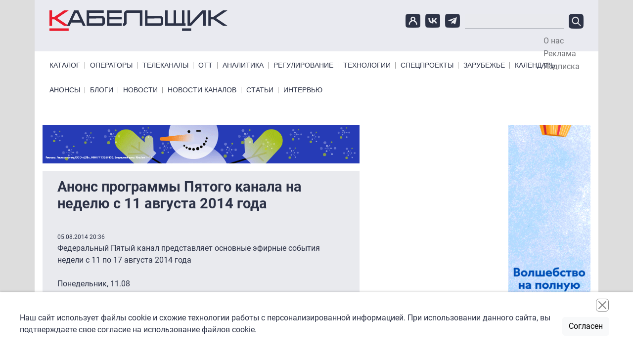

--- FILE ---
content_type: text/html; charset=UTF-8
request_url: https://www.cableman.ru/channel/news/anons-programmy-pyatogo-kanala-na-nedelyu-s-11-avgusta-2014-goda
body_size: 17727
content:

<!DOCTYPE html>
<html lang="ru" dir="ltr" prefix="content: http://purl.org/rss/1.0/modules/content/  dc: http://purl.org/dc/terms/  foaf: http://xmlns.com/foaf/0.1/  og: http://ogp.me/ns#  rdfs: http://www.w3.org/2000/01/rdf-schema#  schema: http://schema.org/  sioc: http://rdfs.org/sioc/ns#  sioct: http://rdfs.org/sioc/types#  skos: http://www.w3.org/2004/02/skos/core#  xsd: http://www.w3.org/2001/XMLSchema# " class="h-100">
  <head>
    <meta charset="utf-8" />
<link rel="canonical" href="https://www.cableman.ru/channel/news/anons-programmy-pyatogo-kanala-na-nedelyu-s-11-avgusta-2014-goda" />
<meta name="Generator" content="Drupal 10 (https://www.drupal.org)" />
<meta name="MobileOptimized" content="width" />
<meta name="HandheldFriendly" content="true" />
<meta name="viewport" content="width=device-width, initial-scale=1.0" />
<link rel="icon" href="/sites/default/files/favicon.ico" type="image/vnd.microsoft.icon" />

    <title>Анонс программы Пятого канала на неделю с 11 августа 2014 года | Кабельщик</title>
    <link rel="stylesheet" media="all" href="/libraries/slick/slick/slick.css?t6byqs" />
<link rel="stylesheet" media="all" href="/core/assets/vendor/jquery.ui/themes/base/core.css?t6byqs" />
<link rel="stylesheet" media="all" href="/core/assets/vendor/jquery.ui/themes/base/controlgroup.css?t6byqs" />
<link rel="stylesheet" media="all" href="/core/assets/vendor/jquery.ui/themes/base/checkboxradio.css?t6byqs" />
<link rel="stylesheet" media="all" href="/core/assets/vendor/jquery.ui/themes/base/resizable.css?t6byqs" />
<link rel="stylesheet" media="all" href="/core/assets/vendor/jquery.ui/themes/base/button.css?t6byqs" />
<link rel="stylesheet" media="all" href="/core/assets/vendor/jquery.ui/themes/base/dialog.css?t6byqs" />
<link rel="stylesheet" media="all" href="/core/themes/stable9/css/core/components/progress.module.css?t6byqs" />
<link rel="stylesheet" media="all" href="/core/themes/stable9/css/core/components/ajax-progress.module.css?t6byqs" />
<link rel="stylesheet" media="all" href="/core/themes/stable9/css/system/components/align.module.css?t6byqs" />
<link rel="stylesheet" media="all" href="/core/themes/stable9/css/system/components/fieldgroup.module.css?t6byqs" />
<link rel="stylesheet" media="all" href="/core/themes/stable9/css/system/components/container-inline.module.css?t6byqs" />
<link rel="stylesheet" media="all" href="/core/themes/stable9/css/system/components/clearfix.module.css?t6byqs" />
<link rel="stylesheet" media="all" href="/core/themes/stable9/css/system/components/details.module.css?t6byqs" />
<link rel="stylesheet" media="all" href="/core/themes/stable9/css/system/components/hidden.module.css?t6byqs" />
<link rel="stylesheet" media="all" href="/core/themes/stable9/css/system/components/item-list.module.css?t6byqs" />
<link rel="stylesheet" media="all" href="/core/themes/stable9/css/system/components/js.module.css?t6byqs" />
<link rel="stylesheet" media="all" href="/core/themes/stable9/css/system/components/nowrap.module.css?t6byqs" />
<link rel="stylesheet" media="all" href="/core/themes/stable9/css/system/components/position-container.module.css?t6byqs" />
<link rel="stylesheet" media="all" href="/core/themes/stable9/css/system/components/reset-appearance.module.css?t6byqs" />
<link rel="stylesheet" media="all" href="/core/themes/stable9/css/system/components/resize.module.css?t6byqs" />
<link rel="stylesheet" media="all" href="/core/themes/stable9/css/system/components/system-status-counter.css?t6byqs" />
<link rel="stylesheet" media="all" href="/core/themes/stable9/css/system/components/system-status-report-counters.css?t6byqs" />
<link rel="stylesheet" media="all" href="/core/themes/stable9/css/system/components/system-status-report-general-info.css?t6byqs" />
<link rel="stylesheet" media="all" href="/core/themes/stable9/css/system/components/tablesort.module.css?t6byqs" />
<link rel="stylesheet" media="all" href="/core/modules/ckeditor5/css/ckeditor5.dialog.fix.css?t6byqs" />
<link rel="stylesheet" media="all" href="/modules/contrib/poll/css/poll.base.css?t6byqs" />
<link rel="stylesheet" media="all" href="/modules/contrib/poll/css/poll.theme.css?t6byqs" />
<link rel="stylesheet" media="all" href="/core/themes/stable9/css/views/views.module.css?t6byqs" />
<link rel="stylesheet" media="all" href="/core/assets/vendor/jquery.ui/themes/base/theme.css?t6byqs" />
<link rel="stylesheet" media="all" href="/modules/contrib/back_to_top/css/back_to_top.css?t6byqs" />
<link rel="stylesheet" media="all" href="/modules/contrib/calendar/css/calendar.css?t6byqs" />
<link rel="stylesheet" media="all" href="/modules/contrib/calendar/css/calendar_multiday.css?t6byqs" />
<link rel="stylesheet" media="all" href="/modules/contrib/colorbox/styles/default/colorbox_style.css?t6byqs" />
<link rel="stylesheet" media="all" href="/modules/custom/initlab_cab_custom/css/admin.css?t6byqs" />
<link rel="stylesheet" media="all" href="/core/themes/stable9/css/core/assets/vendor/normalize-css/normalize.css?t6byqs" />
<link rel="stylesheet" media="all" href="/themes/contrib/bootstrap5/css/components/action-links.css?t6byqs" />
<link rel="stylesheet" media="all" href="/themes/contrib/bootstrap5/css/components/breadcrumb.css?t6byqs" />
<link rel="stylesheet" media="all" href="/themes/contrib/bootstrap5/css/components/container-inline.css?t6byqs" />
<link rel="stylesheet" media="all" href="/themes/contrib/bootstrap5/css/components/details.css?t6byqs" />
<link rel="stylesheet" media="all" href="/themes/contrib/bootstrap5/css/components/exposed-filters.css?t6byqs" />
<link rel="stylesheet" media="all" href="/themes/contrib/bootstrap5/css/components/field.css?t6byqs" />
<link rel="stylesheet" media="all" href="/themes/contrib/bootstrap5/css/components/form.css?t6byqs" />
<link rel="stylesheet" media="all" href="/themes/contrib/bootstrap5/css/components/icons.css?t6byqs" />
<link rel="stylesheet" media="all" href="/themes/contrib/bootstrap5/css/components/inline-form.css?t6byqs" />
<link rel="stylesheet" media="all" href="/themes/contrib/bootstrap5/css/components/item-list.css?t6byqs" />
<link rel="stylesheet" media="all" href="/themes/contrib/bootstrap5/css/components/links.css?t6byqs" />
<link rel="stylesheet" media="all" href="/themes/contrib/bootstrap5/css/components/menu.css?t6byqs" />
<link rel="stylesheet" media="all" href="/themes/contrib/bootstrap5/css/components/more-link.css?t6byqs" />
<link rel="stylesheet" media="all" href="/themes/contrib/bootstrap5/css/components/pager.css?t6byqs" />
<link rel="stylesheet" media="all" href="/themes/contrib/bootstrap5/css/components/tabledrag.css?t6byqs" />
<link rel="stylesheet" media="all" href="/themes/contrib/bootstrap5/css/components/tableselect.css?t6byqs" />
<link rel="stylesheet" media="all" href="/themes/contrib/bootstrap5/css/components/tablesort.css?t6byqs" />
<link rel="stylesheet" media="all" href="/themes/contrib/bootstrap5/css/components/textarea.css?t6byqs" />
<link rel="stylesheet" media="all" href="/themes/contrib/bootstrap5/css/components/ui-dialog.css?t6byqs" />
<link rel="stylesheet" media="all" href="/themes/contrib/bootstrap5/css/components/messages.css?t6byqs" />
<link rel="stylesheet" media="all" href="/themes/contrib/bootstrap5/css/components/node.css?t6byqs" />
<link rel="stylesheet" media="all" href="/themes/contrib/bootstrap5/css/components/progress.css?t6byqs" />
<link rel="stylesheet" media="all" href="/themes/contrib/bootstrap5/css/components/dialog.css?t6byqs" />
<link rel="stylesheet" media="all" href="/themes/contrib/bootstrap5/css/style.css?t6byqs" />
<link rel="stylesheet" media="all" href="/themes/custom/initlab_cab/libs/togglemenu/jquery.togglemenu.css?t6byqs" />
<link rel="stylesheet" media="all" href="/themes/custom/initlab_cab/dist/css/style.css?t6byqs" />
<link rel="stylesheet" media="all" href="/themes/custom/initlab_cab/fixes.css?t6byqs" />

    
  </head>
  <body class="path-node page-node-type-news-channel   d-flex flex-column h-100">
        <div class="visually-hidden-focusable skip-link p-3 container">
      <a href="#main-content" class="p-2">
        Перейти к основному содержанию
      </a>
    </div>
    
      <div class="dialog-off-canvas-main-canvas d-flex flex-column h-100" data-off-canvas-main-canvas>
    

  <div class="region region-branding-ads">
    <div id="block-largeleaderboard" class="block block-ad block-adlarge-leaderboard">
  
    
      <ad-content id="ad-content-large-leaderboard" bucket="ad_content" size="large_leaderboard"></ad-content>

  </div>

  </div>


<header class='header-top-wrapper'>
  <div class="container">
      <div class="region region-header-top">
    <div id="block-pryamougolnik" class="block block-ad block-adrectangle">
  
    
      <ad-content id="ad-content-rectangle" bucket="ad_content" size="rectangle"></ad-content>

  </div>
<div id="block-rectangleheader" class="block block-ad block-adrectangle-header">
  
    
      <ad-content id="ad-content-rectangle-header" bucket="ad_content" size="rectangle_header"></ad-content>

  </div>

  </div>

  </div>
  </header>
  <header class='header-middle-wrapper'>
    <div class="container">
        <div class="region region-header">
    <div class="header-area">
    <div class='col-md-4 col-sm-12 col-12 header-col'>
      <div id="block-initlab-cab-site-branding" class="block block-system block-system-branding-block">
  
    
  <div class="navbar-brand d-flex align-items-center">

    <a href="/" title="Главная" rel="home" class="site-logo d-block">
    <img src="/themes/custom/initlab_cab/logo.svg" alt="Главная" fetchpriority="high" />
  </a>
  
  <div>
    
      </div>
</div>
</div>

    </div>

      <div class="col-md-8 col-sm-12 col-12 header-col burger__wrapper">
        <div class='burger__wrapper-inner'>
          <div class="social">
            <a href="/user"><img src="/themes/custom/initlab_cab/images/user-icon.png" alt="account"></a>
            <a href="https://vk.com/club53761495" target="_blank"><img src="/themes/custom/initlab_cab/images/vk-icon.png" alt="vkontakte"></a>
            <a href="https://t.me/cablemanru" target="_blank"><img src="/themes/custom/initlab_cab/images/tg-icon.png" alt="telegram"></a>
          </div>
          <div class="views-exposed-form search block block-views block-views-exposed-filter-blocksearch-page-1" data-drupal-selector="views-exposed-form-search-page-1" id="block-raskrytayaformasearchpage-1">
  
    
      <form data-block="header" action="/search-api" method="get" id="views-exposed-form-search-page-1" accept-charset="UTF-8">
  <div class="form--inline clearfix">
  <div class="js-form-item form-item js-form-type-textfield form-type-textfield js-form-item-search-api-fulltext form-item-search-api-fulltext form-no-label">
        
  <input data-drupal-selector="edit-search-api-fulltext" type="text" id="edit-search-api-fulltext" name="search_api_fulltext" value="" size="30" maxlength="128" class="form-text form-control" />


        </div>
<div data-drupal-selector="edit-actions" class="form-actions js-form-wrapper form-wrapper" id="edit-actions">
    <input data-drupal-selector="edit-submit-search" type="submit" id="edit-submit-search" value="Поиск" class="button js-form-submit form-submit btn btn-primary" />

</div>

</div>

</form>

  </div>

        </div>
      </div>
      <nav role="navigation" aria-labelledby="block-topmenu--2-menu" id="block-topmenu--2" class="block block-menu navigation menu--menu-top-menu">
            
  <h5 class="visually-hidden" id="block-topmenu--2-menu">Top Menu</h5>
  

        
              <ul data-block="header" class="nav navbar-nav">
                    <li class="nav-item">
        <a href="/node/1" class="nav-link" data-drupal-link-system-path="node/1">О нас</a>
              </li>
                <li class="nav-item">
        <a href="/node/2" class="nav-link" data-drupal-link-system-path="node/2">Реклама</a>
              </li>
                <li class="nav-item">
        <a href="/newsletter/subscriptions" class="nav-link" data-drupal-link-system-path="newsletter/subscriptions">Подписка</a>
              </li>
        </ul>
  


  </nav>

    </div>
  </div>

<div class="nav-area d-flex justify-content-between">
  <nav role="navigation" aria-labelledby="block-primarylinks-menu" id="block-primarylinks" class="block block-menu navigation menu--primary-links">
            
  <h5 class="visually-hidden" id="block-primarylinks-menu">Primary links</h5>
  

        
              <ul data-block="header" class="nav navbar-nav primarylinks-menu">
                    <li class="nav-item">
        <a href="/channels/table" class="nav-link" data-drupal-link-system-path="channels/table">Каталог</a>
              </li>
                <li class="nav-item">
        <a href="/operatory" class="nav-link" data-drupal-link-system-path="taxonomy/term/7">Операторы</a>
              </li>
                <li class="nav-item">
        <a href="/content/articles" class="nav-link" data-drupal-link-system-path="content/articles">Телеканалы</a>
              </li>
                <li class="nav-item">
        <a href="/ott" class="nav-link" data-drupal-link-system-path="taxonomy/term/3194">ОТТ</a>
              </li>
                <li class="nav-item">
        <a href="/analitika" class="nav-link" data-drupal-link-system-path="taxonomy/term/11">Аналитика</a>
              </li>
                <li class="nav-item">
        <a href="/regulyatory" class="nav-link" data-drupal-link-system-path="taxonomy/term/2">Регулирование</a>
              </li>
                <li class="nav-item">
        <a href="/tehnologii" class="nav-link" data-drupal-link-system-path="taxonomy/term/8531">Технологии</a>
              </li>
                <li class="nav-item">
        <a href="/special-projects" class="nav-link" data-drupal-link-system-path="node/77471">Спецпроекты</a>
              </li>
                <li class="nav-item">
        <a href="/zarubezhe" class="nav-link" data-drupal-link-system-path="taxonomy/term/8536">Зарубежье</a>
              </li>
                <li class="nav-item">
        <a href="/events" class="nav-link" data-drupal-link-system-path="events">Календарь</a>
              </li>
        </ul>
  


  </nav>

</div>
<div class="nav-area d-flex justify-content-between">
  <nav role="navigation" aria-labelledby="block-primarylinksbottom-menu" id="block-primarylinksbottom" class="block block-menu navigation menu--primary-links-bottom">
            
  <h5 class="visually-hidden" id="block-primarylinksbottom-menu">Primary links bottom</h5>
  

        
              <ul data-block="header" class="nav navbar-nav">
                    <li class="nav-item">
        <a href="/channels/anonses" class="nav-link" data-drupal-link-system-path="channels/anonses">Анонсы</a>
              </li>
                <li class="nav-item">
        <a href="/blog" class="nav-link" data-drupal-link-system-path="blog">Блоги</a>
              </li>
                <li class="nav-item">
        <a href="/news" class="nav-link" data-drupal-link-system-path="news">Новости</a>
              </li>
                <li class="nav-item">
        <a href="/channels/news" class="nav-link" data-drupal-link-system-path="channels/news">Новости каналов</a>
              </li>
                <li class="nav-item">
        <a href="/articles" class="nav-link" data-drupal-link-system-path="articles">Статьи</a>
              </li>
                <li class="nav-item">
        <a href="/interview" class="nav-link" data-drupal-link-system-path="interview">Интервью</a>
              </li>
        </ul>
  


  </nav>

</div>

    </div>
  </header>
<header class='header-bottom-wrapper'>
  
</header>

<main role="main" class='main_wrapper'>
  <a id="main-content" tabindex="-1"></a>          
  <div class="container main__inner">
        <div class="row g-0 main__inner-offset">

      <div class="col-lg-7">
          <div class="region region-content">
    <div data-drupal-messages-fallback class="hidden"></div>
<div id="block-firstcentral" class="block block-ad block-adfirst-central">
  
    
      <ad-content id="ad-content-first-central" bucket="ad_content" size="first_central"></ad-content>

  </div>
<div id="block-initlab-cab-page-title" class="block block-core block-page-title-block">
  
    
      
<h1><span class="field field--name-title field--type-string field--label-hidden">Анонс программы Пятого канала на неделю с 11 августа 2014 года</span>
</h1>


  </div>
<div id="block-initlab-cab-content" class="block block-system block-system-main-block">
  
    
      
<article data-history-node-id="11953" about="/channel/news/anons-programmy-pyatogo-kanala-na-nedelyu-s-11-avgusta-2014-goda" class="node node--type-news-channel node--view-mode-full">

  
    

      <footer class="node__meta">
      <article typeof="schema:Person" about="/users/alexneck" class="profile">
  </article>

      <div class="node__submitted">
        <span class="field field--name-created field--type-created field--label-hidden"><time datetime="2014-08-05T20:36:49+04:00" title="вторник, 2014,  августа 5 - 20:36" class="datetime">05.08.2014 20:36</time>
</span>
        
      </div>
    </footer>
  
  <div class="node__content">
    
            <div class="clearfix text-formatted field field--name-body field--type-text-with-summary field--label-hidden field__item"><div>
	Федеральный Пятый канал представляет основные эфирные события недели с 11 по 17 августа 2014 года</div>
<div>
	&nbsp;</div>
<div>
	Понедельник, 11.08</div>
<div>
	&nbsp;</div>
<div>
	10.30 "Фанат"</div>
<div>
	&nbsp;</div>
<div>
	Боевик (Россия, 1989). Реж. Владимир Феоктистов. В ролях: Алексей Серебряков, Олег Кантемиров, Фёдор Сухов, Людмила Антонюк, Мария Селянская, Татьяна Лаврентьева, Юрий Горобец, Мартиньш Вилсонс,Александр Шмелев, Евгений Бахар.</div>
<div>
	&nbsp;</div>
<div>
	&nbsp;После введения запрета на каратэ юноша по прозвищу Малыш ищет себя на городских улицах. Путь его – разлагающаяся армия с дедовщиной, банда рэкетиров подменивших собой закон, подпольные бои…</div>
<div>
	&nbsp;</div>
<div>
	19.00 "Детективы. Идеальный отец"</div>
<div>
	&nbsp;</div>
<div>
	Остросюжетный сериал (Россия, 2006–2013). В ролях: Алексей Насонов, Игорь Лукин.</div>
<div>
	&nbsp;</div>
<div>
	Одинокий отец – Матвей Лесков пришел в школу за своей дочерью – второклассницей Олей. Но оказалось, что уроки закончились раньше, девочка вышла из школы одна и пропала. Мать Оли умерла полгода назад, других родственников нет, учителя и подруги не знают, куда и с кем могла уйти девочка.&nbsp;</div>
<div>
	&nbsp;</div>
<div>
	22.25 "След. Золотко"</div>
<div>
	&nbsp;</div>
<div>
	Остросюжетный сериал (Россия, 2007 – 2013). Реж. Юрий Харнас. В ролях: Ольга Копосова, Владимир Ташлыков, Евгений Кулаков, Павел Шуваев, Руслан Сасин, Станислав Эрклиевский, Олег Валкман, Андрей Лавров, Анна Данькова, Анастасия Гулимова.</div>
<div>
	&nbsp;</div>
<div>
	Разобраться в запутанных семейных отношениях предстоит сотрудникам ФЭС, расследующим дело об убийстве молодой вдовы, ставшей жертвой изощренного преступления.</div>
<div>
	&nbsp;</div>
<div>
	Вторник, 12.08</div>
<div>
	10. 30 "Даурия"&nbsp;</div>
<div>
	&nbsp;</div>
<div>
	(СССР, 1971) Реж. Виктор Трегубович. В ролях: Виталий Соломин, Василий Шукшин, Ефим Копелян, Юрий Соломин, Михаил Кокшенов, Аркадий Трусов, Петр Шелохонов, Вера Кузнецова, Федор Одиноков.</div>
<div>
	&nbsp;</div>
<div>
	Роман мечтает жениться на Дашутке, но судьба распоряжается иначе — выходит она замуж за богатого купца. С горя Роман уезжает из станицы, и в странствии его застают революционные события.</div>
<div>
	&nbsp;</div>
<div>
	14.30 "Взять живым" (с 1 по 3 серии)</div>
<div>
	Военный (СССР, 1982). Режиссер Вадим Лысенко. В ролях: Федор Сухов, Александр Потапов, Игорь Ефимов, Юрий Соловьев, Георгий Назаренко.</div>
<div>
	&nbsp;</div>
<div>
	О судьбе Василия Ромашкина, вчерашнего десятиклассника, прошедшего через все испытания Великой Отечественной войны и закончившего боевой путь офицером разведки.</div>
<div>
	&nbsp;</div>
<div>
	19.00 "Детективы. Потерянные дни"</div>
<div>
	&nbsp;</div>
<div>
	Остросюжетный сериал (Россия, 2006–2013). В ролях: Алексей Насонов, Игорь Лукин.</div>
<div>
	&nbsp;</div>
<div>
	Ангелина Тарабыкина исчезла с крупной суммой, а вернулась — с амнезией. Детективам предстоит разобраться, что произошло во время потерянных Ангелиной дней и действительно ли она потеряла память.</div>
<div>
	&nbsp;</div>
<div>
	22.25 "След. Мокрое дело"</div>
<div>
	&nbsp;</div>
<div>
	Остросюжетный сериал (Россия, 2007–2013). Реж. Юрий Харнас. В ролях: Ольга Копосова, Владимир Ташлыков, Евгений Кулаков, Павел Шуваев, Руслан Сасин, Станислав Эрклиевский, Олег Валкман, Андрей Лавров, Анна Данькова, Анастасия Гулимова.</div>
<div>
	&nbsp;</div>
<div>
	Убит крупный чиновник. За дело берется ФЭС. Оказывается, у него было много врагов. Кто из них решился на преступление? Расследование приводит к неожиданным результатам.</div>
<div>
	&nbsp;</div>
<div>
	0.00 Легенды нашего кинематографа: "Еще раз про любовь"</div>
<div>
	&nbsp;</div>
<div>
	Мелодрама (Мосфильм, 1968, ч/б). Реж. Георгий Натансон. В ролях: Владимир Комратов, Татьяна Доронина, Олег Ефремов, Евгений Карельских, Александр Лазарев, Николай Мерзликин, Александр Ширвиндт, Зиновий Высоковский, Елена Королева</div>
<div>
	&nbsp;</div>
<div>
	Случайная встреча бортпроводницы Наташи и физика Евдокимова становится началом захватывающего романа с расставаниями и встречами, ссорами и минутами счастья. Но счастье оказывается слишком коротким…</div>
<div>
	&nbsp;</div>
<div>
	Среда, 13.08</div>
<div>
	&nbsp;</div>
<div>
	10:30 "Мерседес уходит от погони"</div>
<div>
	&nbsp;</div>
<div>
	Детектив (СССР, 1980). Реж. Юрий Ляшенко. В ролях: Игорь Ливанов, Михаил Голубович, Анатолий Рудаков, Анатолий Барчук, Борис Юрченко, Герман Юшко, Арнис Лицитис, Людмила Чиншевая, Рейн Коткас, Юрий Мысенков.</div>
<div>
	&nbsp;</div>
<div>
	Захватив трофейный «Мерседес», группа разведчиков под видом немецких офицеров совершает дерзкий рейд в тыл противника по дорогам, которые контролирует враг.</div>
<div>
	&nbsp;</div>
<div>
	12.30 "Ошибка резидента"&nbsp;</div>
<div>
	Детектив (Россия, 1968). Реж. Вениамин Дорман. В ролях: Георгий Жженов, Михаил Ножкин, Эрвин Кнаусмюллер, Элеонора Шашкова, Олег Жаков, Ефим Копелян, Ирина Мирошниченко, Ростислав Плятт.</div>
<div>
	&nbsp;</div>
<div>
	Эмигрант Тульев приезжает в СССР под чужим именем, устраивается на работу в такси и начинает налаживать связи с резидентурой иностранной разведки. КГБ под видом уголовника Бекаса отправляет к нему своего агента…</div>
<div>
	&nbsp;</div>
<div>
	15.00 "Судьба резидента"</div>
<div>
	&nbsp;</div>
<div>
	Детектив (Россия, 1970). Реж. Вениамин Дорман. В ролях: Георгий Жженов, Михаил Ножкин, Андрей Вертоградов, Ефим Копелян, Ростислав Плятт, Николай Прокопович, Жанна Болотова, Ээве Киви, Эдита Пьеха, Элеонора Шашкова.</div>
<div>
	&nbsp;</div>
<div>
	Шпион Тульев разоблачен, от его имени через подставных агентов идет сложная игра. Тульев переживает нравственное перерождение и хочет служить СССР, становится двойным агентом, действующим в интересах КГБ. Он отправляется на Запад…</div>
<div>
	&nbsp;</div>
<div>
	19.00 "Детективы. Баловень судьбы"</div>
<div>
	&nbsp;</div>
<div>
	Остросюжетный сериал (Россия, 2006–2013). В ролях: Алексей Насонов, Игорь Лукин.</div>
<div>
	&nbsp;</div>
<div>
	Бесследно пропал Герман Тихонов, которого все считают баловнем судьбы. Но, начав поиски, детектив убеждается: внешнее благополучие обманчиво. Кто же виноват в исчезновении Германа: жадный брат, неверная жена или хитрый компаньон?</div>
<div>
	&nbsp;</div>
<div>
	22.25 "След. Мышеловка"</div>
<div>
	&nbsp;</div>
<div>
	Остросюжетный сериал (Россия, 2007–2013). Реж. Юрий Харнас. В ролях: Ольга Копосова, Владимир Ташлыков, Евгений Кулаков, Павел Шуваев, Руслан Сасин, Станислав Эрклиевский, Олег Валкман, Андрей Лавров, Анна Данькова, Анастасия Гулимова.</div>
<div>
	&nbsp;</div>
<div>
	В своей квартире убит ножом предприниматель Борис Буровский. Дело кажется простым: убийца-наркоман задержан прямо на месте преступления. Все улики однозначно свидетельствуют против него. И лишь несколько малозначительных деталей говорят о том, что здесь все не так однозначно. ФЭС, преодолевая скепсис коллег, берется еще раз все перепроверить. Результат оказывается совершенно неожиданным.</div>
<div>
	&nbsp;</div>
<div>
	0.00 Легенды нашего кинематографа: "Время желаний"</div>
<div>
	&nbsp;</div>
<div>
	Мелодрама (СССР, 1984). Реж. Юлий Райзман. В ролях: Вера Алентова, Анатолий Папанов, Татьяна Егорова, Владислав Стржельчик, Алексей Михайлов.</div>
<div>
	&nbsp;</div>
<div>
	Женщина после первого печального опыта удачно выходит замуж. И тут же начинает «двигать» карьеру мужа и его взрослого сына, не спрашивая, чего хочет он сам. До добра это не доводит.</div>
<div>
	&nbsp;</div>
<div>
	Четверг, 14.08</div>
<div>
	&nbsp;</div>
<div>
	10.30 "Человек в зеленом кимоно"</div>
<div>
	&nbsp;</div>
<div>
	Боевик (СССР, 1991). Реж. Тамерлан Каргаев, Борис Кантемиров. В ролях: Нодар Плиев, Олег Кантемиров, Ирина Гереклиева-Моисеева, Георгий Татонов, Тимур Азиев.</div>
<div>
	&nbsp;</div>
<div>
	Таму, обладатель черного пояса по карате, возвращается в родной город с целью открыть свою собственную школу боевых искусств. Некто Седой помогает ему и дает спортзал, но взамен требует беспрекословного подчинения.</div>
<div>
	&nbsp;</div>
<div>
	12.30 "Возвращение резидента"</div>
<div>
	&nbsp;</div>
<div>
	Детектив (СССР, 1982). Реж. Вениамин Дорман. В ролях: Георгий Жженов, Петр Вельяминов, Вадим Захарченко, Леонид Броневой, Любовь Соколова, Николай Граббе, Борис Химичев, Леонид Ярмольник, Татьяна Окуневская.</div>
<div>
	&nbsp;</div>
<div>
	Тульев работает на КГБ. Его бывшие «хозяева» тщательно проверяют его, но ему удается обмануть их бдительность и включить в работу по заброске новых резидентов разведки в Советский Союз, где наши контрразведчики уже готовы их встретить.</div>
<div>
	&nbsp;</div>
<div>
	15.30 "Конец операции "Резидент"</div>
<div>
	&nbsp;</div>
<div>
	Детектив (Россия, 1986). Реж. Вениамин Дорман. В ролях: Георгий Жженов, Петр Вельяминов, Николай Прокопович, Евгений Герасимов, Леонид Броневой, Ирина Азер, Евгений Киндинов, Александр Граве, Ирина Розанова, Юлия Жженова, Борис Химичев, Леонид Ярмольник.</div>
<div>
	&nbsp;</div>
<div>
	Иностранная разведка отправляет в СССР диверсанта. Его задача – убить советского ученого Нестерова, который разрабатывает новейшее оружие. Тульев, для которого шпион Брокман еще и личный враг, не даст этому произойти.</div>
<div>
	&nbsp;</div>
<div>
	19.00 "Детективы. Верная жена"</div>
<div>
	&nbsp;</div>
<div>
	Остросюжетный сериал (Россия, 2006–2013). В ролях: Алексей Насонов, Игорь Лукин.</div>
<div>
	&nbsp;</div>
<div>
	К детективам обратился Сергей Барзиков. Он подозревает свою супругу в изменах. Шеф, выслушав подозрения Барзикова, не видит причин для волнений. Но за дело берется, чтобы успокоить клиента.&nbsp;</div>
<div>
	&nbsp;</div>
<div>
	22.25 "След. Труп в багажнике"</div>
<div>
	&nbsp;</div>
<div>
	Остросюжетный сериал (Россия, 2007–2013). Реж. Юрий Харнас. В ролях: Ольга Копосова, Владимир Ташлыков, Евгений Кулаков, Павел Шуваев, Руслан Сасин, Станислав Эрклиевский, Олег Валкман, Андрей Лавров, Анна Данькова, Анастасия Гулимова.</div>
<div>
	&nbsp;</div>
<div>
	Влюбленная парочка ради развлечения с легкостью грабила автозаправки и магазины. Современные Бонни и Клайд думали, что закон – самое серьезное из того, что может им угрожать.</div>
<div>
	&nbsp;</div>
<div>
	00.00 Легенды нашего кинематографа: "Интердевочка"</div>
<div>
	&nbsp;</div>
<div>
	Драма (Мосфильм, 1989). Реж. Петр Тодоровский. В ролях: Анастасия Немоляева, Елена Яковлева, Ирина Розанова, Любовь Полищук, Зиновий Гердт, Ингеборга Дапкунайте, Всеволод Шиловский, Лариса Малеванная.</div>
<div>
	&nbsp;</div>
<div>
	Таня Зайцева, валютная проститутка, выходит замуж за одного из клиентов и уезжает в Швецию. Это дается ей очень непросто, но и счастья за границей с нелюбимым мужем она не обретает.&nbsp;</div>
<div>
	&nbsp;</div>
<div>
	Пятница, 15.08</div>
<div>
	&nbsp;</div>
<div>
	10. 30 "Старшина"&nbsp;</div>
<div>
	&nbsp;</div>
<div>
	Военная драма (СССР, 1979). Реж. Николай Кошелев. В ролях: Владимир Гостюхин, Наталья Сайко, Иван Бортник, Александр Жданов, Андрей Данилов.</div>
<div>
	&nbsp;</div>
<div>
	Старшина Кацуба, распрощавшийся с фронтовой службой, едет по направлению в провинциальный тыловой городок воспитывать и обучать курсантов военному делу...</div>
<div>
	&nbsp;</div>
<div>
	13.10 "Батальоны просят огня" (с 1 по 4 серии)</div>
<div>
	&nbsp;</div>
<div>
	Многосерийный фильм (Россия, 1985). Реж. Владимир Чеботарев, Александр Боголюбов. В ролях: Александр Збруев, Олег Ефремов, Игорь Скляр, Борислав Брондуков.</div>
<div>
	&nbsp;</div>
<div>
	Два батальона, атакующие немецкие позиции, ждут огневой поддержки от основных сил нашей армии, но из-за халатности командования и плохой связи помощь приходит слишком поздно, и из боя живыми выходят лишь несколько человек…</div>
<div>
	&nbsp;</div>
<div>
	19.00 "След. Смерть на озере"</div>
<div>
	&nbsp;</div>
<div>
	Убита любовница владельца лодочной станции. Подозрение падает на ее сожителя, поскольку орудием убийства является его нож. Однако приступившие к расследованию специалисты ФЭС устанавливают, что первоначальные подозрения неверны…</div>
<div>
	&nbsp;</div>
<div>
	19.45 "След. Гувернантка"</div>
<div>
	&nbsp;</div>
<div>
	После долгих поисков крупный бизнесмен наконец-то нашел гувернантку для своей дочери. Но произошла трагедия: с балкона девятого этажа упал и разбился ее муж-инвалид, не так давно бывший здоровым и сильным мужчиной. Кому выгодна смерть этого безобидного человека? Чтобы разобраться в этой сложной истории к расследованию привлекают ФЭС.</div>
<div>
	&nbsp;</div>
<div>
	20.30 "След. Запасной выход"</div>
<div>
	&nbsp;</div>
<div>
	Вернувшись домой, муж обнаруживает свою жену убитой на полу гостиной. В руке у покойной зажат пистолет, в стене - след от выстрела. Экспертиза устанавливает: оружие вложили в руку уже мертвой женщине. Специалисты полагают: убитая, защищаясь, выстрелила в нападавшего, но промахнулась. Убийца выхватив у женщины пистолет, застрелил ее, а перед уходом, вложил оружие ей в руку, инсценировав самоубийство. Однако, баллистическая экспертиза дает неожиданный результат: пуля, попавшая в стену, была выпущена после пули, убившей покойную…</div>
<div>
	&nbsp;</div>
<div>
	Суббота, 16.08</div>
<div>
	&nbsp;</div>
<div>
	19.00 "Бандитский Петербург-1" (с 1 по 5 серии)</div>
<div>
	&nbsp;</div>
<div>
	Детективный сериал (Россия, 2000). Реж. Владимир Бортко. В ролях: Кирилл Лавров, Александр Домогаров, Лев Борисов, Андрей Толубеев, Евгения Крюкова, Армен Джигарханян, Игорь Лифанов, Алексей Девотченко, Евгений Сидихин, Леонид Максимов, Николай Рудик, Антонина Шуранова, Евгений Дятлов, Михаил Пореченков, Андрей Краско.</div>
<div>
	&nbsp;</div>
<div>
	1992 год. Питерский вор по кличке Барон крадет у «шестерки», работающей на другого бандита, Антибиотика, подлинник Рембрандта, украденный из Эрмитажа. Начинается охота за шедевром. Барон умирает в тюрьме, но перед смертью успевает сообщить, где спрятано полотно, криминальному журналисту Серегину, надежному человеку. Картина находится у женщины Барона, Ирины…</div>
<div>
	&nbsp;</div>
<div>
	00.00 ""По прозвищу Зверь"</div>
<div>
	&nbsp;</div>
<div>
	Боевик (Россия, 1990). Реж. Александр Муратов. В ролях: Дмитрий Певцов, Армен Джигарханян, Борис Щербаков. Татьяна Скороходова, Валерий Носик, Андрей Гриневич, Владимир Аникин, Виктор Филиппов, Юрий Назаров, Лев Прыгунов.</div>
<div>
	&nbsp;</div>
<div>
	Парень возвращается из Афгана, устраивается охранником, влюбляется и хочет уйти из криминала. Но это не простой путь – он лежит через борьбу, страдания и отмщение.&nbsp;</div>
<div>
	&nbsp;</div>
<div>
	Воскресенье, 17.08</div>
<div>
	&nbsp;</div>
<div>
	15.20 "Бандитский Петербург-2" (с 1 по 10 серии)</div>
<div>
	&nbsp;</div>
<div>
	Детективный сериал (Россия, 2000) Реж. Владимир Бортко. В ролях: Кирилл Лавров, Александр Домогаров, Лев Борисов, Андрей Толубеев, Евгения Крюкова, Армен Джигарханян, Игорь Лифанов, Алексей Девотченко, Евгений Сидихин, Леонид Максимов, Николай Рудик, Антонина Шуранова, Евгений Дятлов, Михаил Пореченков, Андрей Краско.</div>
<div>
	&nbsp;</div>
<div>
	История о судьбах двух университетских друзей, влюбленных в одну девушку. Один после Афганистана попадает в преступную группировку. Другой стал следователем, но ушёл из прокуратуры, пытаясь всеми средствами найти убийцу своих родителей. Для этого он становится адвокатом и начинает работать на влиятельную преступную группировку в Питере.</div>
<div>
	&nbsp;</div>
</div>
      
    <div class="mt-5">
        <div class="region region-second-central-ads">
    <div id="block-secondcentral" class="block block-ad block-adsecond-central">
  
    
      <ad-content id="ad-content-second-central" bucket="ad_content" size="second_central"></ad-content>

  </div>

  </div>

    </div>
  </div>

</article>

  </div>
<div id="block-skyscrapermobile" class="no-bg center block block-ad block-adskyscraper-mobile">
  
    
      <ad-content id="ad-content-skyscraper-mobile" bucket="ad_content" size="skyscraper_mobile"></ad-content>

  </div>
<div id="block-leaderboardmobile" class="no-padding mobile-only center no-bg block block-ad block-adleaderboard-mobile">
  
    
      <ad-content id="ad-content-leaderboard-mobile" bucket="ad_content" size="leaderboard_mobile"></ad-content>

  </div>
<div id="block-secondcolumn2mobile" class="no-padding mobile-only center no-bg block block-ad block-adsecond-col2-mobile">
  
    
      <ad-content id="ad-content-second-col2-mobile" bucket="ad_content" size="second_col2_mobile"></ad-content>

  </div>
<div class="views-element-container block block-views block-views-blockblogs-block-1" id="block-views-block-blogs-block-1">
  
      <h2><span><span><a href="/blog">Эксперты</a></span><span class='underline__red'></span></span></h2>
    
      <div data-block="content"><div class="view view-blogs view-id-blogs view-display-id-block_1 js-view-dom-id-41557a88f611c7cfe8f38ecfa8044c57f9f77e3dffd23aecdc643fea9db62c84">
  
    
      
      <div class="view-content">
            <div class="views-row">
                                                                                  <div headers="view-field-author-photo-table-column" class="views-field views-field-field-author-photo">  <a href="/author/grigoriy-kuzin" hreflang="und"><img loading="lazy" src="/sites/default/files/styles/60_60_crop/public/kuzin.png?itok=PFXRmnlQ" width="60" height="60" alt="" typeof="foaf:Image" class="img-fluid image-style-_0-60-crop" />

</a>
        </div>
                                                                                  <div headers="view-title-table-column" class="views-field views-field-title"><a href="/author/grigoriy-kuzin" hreflang="und">Григорий Кузин</a>        </div>
          </div>
      <div class="views-row">
                                                                                  <div headers="view-field-author-photo-table-column" class="views-field views-field-field-author-photo">  <a href="/author/susanna-alperina" hreflang="und"><img loading="lazy" src="/sites/default/files/styles/60_60_crop/public/alperina_5.png?itok=3BKSEaoO" width="60" height="60" alt="" typeof="foaf:Image" class="img-fluid image-style-_0-60-crop" />

</a>
        </div>
                                                                                  <div headers="view-title-table-column" class="views-field views-field-title"><a href="/author/susanna-alperina" hreflang="und">Сусанна Альперина</a>        </div>
          </div>
      <div class="views-row">
                                                                                  <div headers="view-field-author-photo-table-column" class="views-field views-field-field-author-photo">  <a href="/author/tatyana-voronova" hreflang="ru"><img loading="lazy" src="/sites/default/files/styles/60_60_crop/public/DSC_2288-Photoroom.png?itok=t0BauP7x" width="60" height="60" alt="" typeof="foaf:Image" class="img-fluid image-style-_0-60-crop" />

</a>
        </div>
                                                                                  <div headers="view-title-table-column" class="views-field views-field-title"><a href="/author/tatyana-voronova" hreflang="ru">Татьяна Воронова</a>        </div>
          </div>
      <div class="views-row">
                                                                                  <div headers="view-field-author-photo-table-column" class="views-field views-field-field-author-photo">  <a href="/author/grigorii-urev" hreflang="ru"><img loading="lazy" src="/sites/default/files/styles/60_60_crop/public/%D0%93%D1%80%D0%B8%D0%B3%D0%BE%D1%80%D0%B8%D0%B9%20%D0%A3%D1%80%D1%8C%D0%B5%D0%B2_1.jpeg?itok=lcZ4t8td" width="60" height="60" alt="" typeof="foaf:Image" class="img-fluid image-style-_0-60-crop" />

</a>
        </div>
                                                                                  <div headers="view-title-table-column" class="views-field views-field-title"><a href="/author/grigorii-urev" hreflang="ru">Григорий Урьев</a>        </div>
          </div>
      <div class="views-row">
                                                                                  <div headers="view-field-author-photo-table-column" class="views-field views-field-field-author-photo">  <a href="/author/pavel-kozitsyn" hreflang="ru"><img loading="lazy" src="/sites/default/files/styles/60_60_crop/public/%D0%9A%D0%BE%D0%B7%D0%B8%D1%86%D1%8B%D0%BD_%D0%B1%D0%B5%D0%B7%20%D1%84%D0%BE%D0%BD%D0%B0_%D0%BA%D0%B2%D0%B0%D0%B4%D1%80%D0%B0%D1%82.jpg?itok=ipTzm4aY" width="60" height="60" alt="" typeof="foaf:Image" class="img-fluid image-style-_0-60-crop" />

</a>
        </div>
                                                                                  <div headers="view-title-table-column" class="views-field views-field-title"><a href="/author/pavel-kozitsyn" hreflang="ru">Павел Козицын</a>        </div>
          </div>
      <div class="views-row">
                                                                                  <div headers="view-field-author-photo-table-column" class="views-field views-field-field-author-photo">  <a href="/author/aleksandr-shirokikh-2" hreflang="ru"><img loading="lazy" src="/sites/default/files/styles/60_60_crop/public/VB039445-2.JPG?itok=ObJSA8BV" width="60" height="60" alt="" typeof="foaf:Image" class="img-fluid image-style-_0-60-crop" />

</a>
        </div>
                                                                                  <div headers="view-title-table-column" class="views-field views-field-title"><a href="/author/aleksandr-shirokikh-2" hreflang="ru">Александр Широких</a>        </div>
          </div>
      <div class="views-row">
                                                                                  <div headers="view-field-author-photo-table-column" class="views-field views-field-field-author-photo">  <a href="/author/aleksey-amelkin" hreflang="und"><img loading="lazy" src="/sites/default/files/styles/60_60_crop/public/amelkin.png?itok=yH_HwwDx" width="60" height="60" alt="" typeof="foaf:Image" class="img-fluid image-style-_0-60-crop" />

</a>
        </div>
                                                                                  <div headers="view-title-table-column" class="views-field views-field-title"><a href="/author/aleksey-amelkin" hreflang="und">Алексей Амелькин</a>        </div>
          </div>
      <div class="views-row">
                                                                                  <div headers="view-field-author-photo-table-column" class="views-field views-field-field-author-photo">  <a href="/author/mikhail-demin" hreflang="ru"><img loading="lazy" src="/sites/default/files/styles/60_60_crop/public/0K8A3856-Photoroom.png?itok=SzAqI_eR" width="60" height="60" alt="" typeof="foaf:Image" class="img-fluid image-style-_0-60-crop" />

</a>
        </div>
                                                                                  <div headers="view-title-table-column" class="views-field views-field-title"><a href="/author/mikhail-demin" hreflang="ru">Михаил Демин</a>        </div>
          </div>
      <div class="views-row">
                                                                                  <div headers="view-field-author-photo-table-column" class="views-field views-field-field-author-photo">  <a href="/author/veronika-shaduro" hreflang="ru"><img loading="lazy" src="/sites/default/files/styles/60_60_crop/public/page0.jpg?itok=J_Rg_vnN" width="60" height="60" alt="" typeof="foaf:Image" class="img-fluid image-style-_0-60-crop" />

</a>
        </div>
                                                                                  <div headers="view-title-table-column" class="views-field views-field-title"><a href="/author/veronika-shaduro" hreflang="ru">Вероника Шадуро</a>        </div>
          </div>
      <div class="views-row">
                                                                                  <div headers="view-field-author-photo-table-column" class="views-field views-field-field-author-photo">  <a href="/author/aleksey-leontev" hreflang="und"><img loading="lazy" src="/sites/default/files/styles/60_60_crop/public/photo_2024-02-07%2015.43.35-Photoroom.png-Photoroom.png?itok=O_7zmI8n" width="60" height="60" alt="" typeof="foaf:Image" class="img-fluid image-style-_0-60-crop" />

</a>
        </div>
                                                                                  <div headers="view-title-table-column" class="views-field views-field-title"><a href="/author/aleksey-leontev" hreflang="und">Алексей Леонтьев</a>        </div>
          </div>
  
    </div>
  
          </div>
</div>

  </div>

  </div>

      </div>
              <div class="region-sidebar-first col-lg-3">
            <div class="region region-sidebar-right">
    <div id="block-spisokliderov" class="sidebar-block-middle without-paddings desktop-only block block-ad block-adleaderboard">
  
    
      <ad-content id="ad-content-leaderboard" bucket="ad_content" size="leaderboard"></ad-content>

  </div>

  </div>

        </div>
                    <div class=" region-sidebar-second col-lg-2">
            <div class="region region-sidebar-left">
    <div id="block-neboskreb" class="block block-ad block-adskyscraper">
  
    
      <ad-content id="ad-content-skyscraper" bucket="ad_content" size="skyscraper"></ad-content>

  </div>

  </div>

        </div>
          </div>
  </div>

</main>

<footer class="mt-auto     ">
  <div class="container">
      <div class="region region-footer-before">
    <div id="block-rectanglefooter" class="block block-ad block-adrectangle-footer">
  
    
      <ad-content id="ad-content-rectangle-footer" bucket="ad_content" size="rectangle_footer"></ad-content>

  </div>
<div id="block-pryamougolnik-2" class="block block-ad block-adrectangle">
  
    
      <ad-content id="ad-content-rectangle--2" bucket="ad_content" size="rectangle"></ad-content>

  </div>

  </div>

  </div>
  <div class="container">
      <div class="region region-footer">
    <div class="footer-area">
      <div class="footer-left row">
        <nav role="navigation" aria-labelledby="block-primarylinks-2-menu" id="block-primarylinks-2" class="block block-menu navigation menu--primary-links">
            
  <h5 class="visually-hidden" id="block-primarylinks-2-menu">Primary links</h5>
  

        
              <ul data-block="footer" class="nav navbar-nav">
                    <li class="nav-item">
        <a href="/channels/table" class="nav-link" data-drupal-link-system-path="channels/table">Каталог</a>
              </li>
                <li class="nav-item">
        <a href="/operatory" class="nav-link" data-drupal-link-system-path="taxonomy/term/7">Операторы</a>
              </li>
                <li class="nav-item">
        <a href="/content/articles" class="nav-link" data-drupal-link-system-path="content/articles">Телеканалы</a>
              </li>
                <li class="nav-item">
        <a href="/ott" class="nav-link" data-drupal-link-system-path="taxonomy/term/3194">ОТТ</a>
              </li>
                <li class="nav-item">
        <a href="/analitika" class="nav-link" data-drupal-link-system-path="taxonomy/term/11">Аналитика</a>
              </li>
                <li class="nav-item">
        <a href="/regulyatory" class="nav-link" data-drupal-link-system-path="taxonomy/term/2">Регулирование</a>
              </li>
                <li class="nav-item">
        <a href="/tehnologii" class="nav-link" data-drupal-link-system-path="taxonomy/term/8531">Технологии</a>
              </li>
                <li class="nav-item">
        <a href="/special-projects" class="nav-link" data-drupal-link-system-path="node/77471">Спецпроекты</a>
              </li>
                <li class="nav-item">
        <a href="/zarubezhe" class="nav-link" data-drupal-link-system-path="taxonomy/term/8536">Зарубежье</a>
              </li>
                <li class="nav-item">
        <a href="/events" class="nav-link" data-drupal-link-system-path="events">Календарь</a>
              </li>
        </ul>
  


  </nav>

      </div>
      <div class="footer-right row">
        <div class="col-lg-8">
        <div id="block-tokenblock" class="block block-token-block">
  
      <h2><span><span>Token Block</span><span class='underline__red'></span></span></h2>
    
      <div class="copyright-and-privacy"><div class="copyright"><div>Все права на материалы и новости, опубликованные на сайте <a href="https://www.cableman.ru" title="www.cableman.ru">www.cableman.ru</a>, охраняются в соответствии с законодательством РФ. Допускается цитирование без согласования с редакцией не более трети от объема оригинального материала, с обязательной прямой гиперссылкой.</div><div>©2005 - 2025 «Кабельщик»</div><div>&nbsp;</div></div><div class="privacy"><a href="/sites/default/files/personal_data_policy.pdf">Политика сайта "Кабельщик" (интернет-адреса <span>www.cableman.ru</span>) в отношении обработки персональных данных пользователей сети интернет</a></div><p><a href="https://drupal-coder.ru/" target="_blank">DrupalCoder — поддержка сайта c 2017 года</a></p></div>
  </div>

        <div id="block-vsepravazaschischeny" class="block block-block-content block-block-content9a74f7c1-0cfe-4981-8595-588219c22b6d">
  
    
      
            <div class="clearfix text-formatted field field--name-body field--type-text-with-summary field--label-hidden field__item"><p><noscript></noscript></p>
<script>(function(w,d,s,l,i){w[l]=w[l]||[];w[l].push({'gtm.start':
new Date().getTime(),event:'gtm.js'});var f=d.getElementsByTagName(s)[0],
j=d.createElement(s),dl=l!='dataLayer'?'&amp;amp;amp;amp;amp;amp;l='+l:'';j.async=true;j.src=
'//www.googletagmanager.com/gtm.js?id='+i+dl;f.parentNode.insertBefore(j,f);
})(window,document,'script','dataLayer','GTM-TXMJS7');</script></div>
      
  </div>

        </div>
        <div class="col-lg-4">
          <div class="links d-flex align-items-center">
            <a href="/node/1"><img src="/themes/custom/initlab_cab/images/k-icon.png" alt="k"></a>
            <a href="/newsletter/subscriptions"><img src="/themes/custom/initlab_cab/images/click-icon.png" alt="click"></a>
            <a href="/newsletter/subscriptions">Подпишитесь<br>на ежедневную рассылку<br>&laquo;Кабельщика&raquo;</a>
          </div>
          <div class="footer-metrics">
            <!--LiveInternet logo-->
            <a href="https://www.liveinternet.ru/stat/cableman.ru/" target="_blank">
              <img src="//counter.yadro.ru/logo?44.6" title="LiveInternet" alt="" border="0" width="31" height="31"/>
            </a>
            <!--/LiveInternet-->
          </div>
        </div>
      </div>
    </div>
  </div>

  </div>

</footer>

  </div>

    
    <div class="cookieAccept cA-main bottomLeft full">
      <div class="cA-block cA-text-block">
        <div class="cA-text">Наш сайт использует файлы cookie и схожие технологии работы с персонализированной информацией. При использовании данного сайта, вы подтверждаете свое согласие на использование файлов cookie.</div>
        </div>
        <div class="cA-block cA-btn-block"><button type="button" class="cA-btn btn btn-light">Согласен</button>
        
        <div class="close">
        <button type="button" class="btn-close" aria-label="Close"></button>
        </div>
        </div>
        </div>
    <script type="application/json" data-drupal-selector="drupal-settings-json">{"path":{"baseUrl":"\/","pathPrefix":"","currentPath":"node\/11953","currentPathIsAdmin":false,"isFront":false,"currentLanguage":"ru"},"pluralDelimiter":"\u0003","suppressDeprecationErrors":true,"ajaxPageState":{"libraries":"[base64]","theme":"initlab_cab","theme_token":null},"ajaxTrustedUrl":{"\/search\/node":true,"\/search-api":true},"back_to_top":{"back_to_top_button_trigger":100,"back_to_top_speed":1200,"back_to_top_prevent_on_mobile":false,"back_to_top_prevent_in_admin":false,"back_to_top_button_type":"image","back_to_top_button_text":"\u041d\u0430\u0432\u0435\u0440\u0445"},"user":{"uid":0,"permissionsHash":"2f8af8820a7195e03656ceef124d790db05bdd2c2121450d84b30019c0298629"}}</script>
<script src="/core/assets/vendor/jquery/jquery.min.js?v=3.7.1"></script>
<script src="/core/assets/vendor/once/once.min.js?v=1.0.1"></script>
<script src="/sites/default/files/languages/ru_O7LF70sR07UcUQgeEjwOCtJQlDh0I0jOcmd9Z4ZH63o.js?t6byqs"></script>
<script src="/core/misc/drupalSettingsLoader.js?v=10.4.8"></script>
<script src="/core/misc/drupal.js?v=10.4.8"></script>
<script src="/core/misc/drupal.init.js?v=10.4.8"></script>
<script src="/core/misc/debounce.js?v=10.4.8"></script>
<script src="/core/assets/vendor/jquery.ui/ui/version-min.js?v=10.4.8"></script>
<script src="/core/assets/vendor/jquery.ui/ui/data-min.js?v=10.4.8"></script>
<script src="/core/assets/vendor/jquery.ui/ui/disable-selection-min.js?v=10.4.8"></script>
<script src="/core/assets/vendor/jquery.ui/ui/jquery-patch-min.js?v=10.4.8"></script>
<script src="/core/assets/vendor/jquery.ui/ui/scroll-parent-min.js?v=10.4.8"></script>
<script src="/core/assets/vendor/jquery.ui/ui/unique-id-min.js?v=10.4.8"></script>
<script src="/core/assets/vendor/jquery.ui/ui/focusable-min.js?v=10.4.8"></script>
<script src="/core/assets/vendor/jquery.ui/ui/keycode-min.js?v=10.4.8"></script>
<script src="/core/assets/vendor/jquery.ui/ui/plugin-min.js?v=10.4.8"></script>
<script src="/core/assets/vendor/jquery.ui/ui/widget-min.js?v=10.4.8"></script>
<script src="/core/assets/vendor/jquery.ui/ui/labels-min.js?v=10.4.8"></script>
<script src="/core/assets/vendor/jquery.ui/ui/widgets/controlgroup-min.js?v=10.4.8"></script>
<script src="/core/assets/vendor/jquery.ui/ui/form-reset-mixin-min.js?v=10.4.8"></script>
<script src="/core/assets/vendor/jquery.ui/ui/widgets/mouse-min.js?v=10.4.8"></script>
<script src="/core/assets/vendor/jquery.ui/ui/widgets/checkboxradio-min.js?v=10.4.8"></script>
<script src="/core/assets/vendor/jquery.ui/ui/widgets/draggable-min.js?v=10.4.8"></script>
<script src="/core/assets/vendor/jquery.ui/ui/widgets/resizable-min.js?v=10.4.8"></script>
<script src="/core/assets/vendor/jquery.ui/ui/widgets/button-min.js?v=10.4.8"></script>
<script src="/core/assets/vendor/jquery.ui/ui/widgets/dialog-min.js?v=10.4.8"></script>
<script src="/libraries/slick/slick/slick.min.js?v=1.x"></script>
<script src="/core/assets/vendor/tabbable/index.umd.min.js?v=6.2.0"></script>
<script src="/core/assets/vendor/tua-body-scroll-lock/tua-bsl.umd.min.js?v=10.4.8"></script>
<script src="/modules/contrib/ad/modules/ad_content/js/ad-content.render.js?v=10.4.8"></script>
<script src="/modules/contrib/back_to_top/js/back_to_top.js?v=10.4.8"></script>
<script src="/themes/contrib/bootstrap5/dist/bootstrap/5.3.3/dist/js/bootstrap.bundle.js?v=5.3.3"></script>
<script src="/core/misc/progress.js?v=10.4.8"></script>
<script src="/core/assets/vendor/loadjs/loadjs.min.js?v=4.3.0"></script>
<script src="/core/misc/announce.js?v=10.4.8"></script>
<script src="/core/misc/message.js?v=10.4.8"></script>
<script src="/core/misc/ajax.js?v=10.4.8"></script>
<script src="/core/misc/displace.js?v=10.4.8"></script>
<script src="/core/misc/jquery.tabbable.shim.js?v=10.4.8"></script>
<script src="/core/misc/position.js?v=10.4.8"></script>
<script src="/core/misc/dialog/dialog-deprecation.js?v=10.4.8"></script>
<script src="/core/misc/dialog/dialog.js?v=10.4.8"></script>
<script src="/core/misc/dialog/dialog.position.js?v=10.4.8"></script>
<script src="/core/misc/dialog/dialog.jquery-ui.js?v=10.4.8"></script>
<script src="/core/modules/ckeditor5/js/ckeditor5.dialog.fix.js?v=10.4.8"></script>
<script src="/core/misc/dialog/dialog.ajax.js?v=10.4.8"></script>
<script src="/libraries/colorbox/jquery.colorbox-min.js?v=10.4.8"></script>
<script src="/modules/contrib/colorbox/js/colorbox.js?v=10.4.8"></script>
<script src="/modules/contrib/colorbox/styles/default/colorbox_style.js?v=10.4.8"></script>
<script src="/themes/custom/initlab_cab/dist/js/script.js?t6byqs"></script>
<script src="/themes/custom/initlab_cab/libs/togglemenu/jquery.togglemenu.min.js?t6byqs"></script>
<script src="/themes/custom/initlab_cab/fixes.js?t6byqs"></script>

        <!-- Google tag (gtag.js) -->
    <script async src="https://www.googletagmanager.com/gtag/js?id=G-SMQEWDNWC7"></script>
    <script>
      window.dataLayer = window.dataLayer || [];
      function gtag(){dataLayer.push(arguments);}
      gtag('js', new Date());
      gtag('config', 'G-SMQEWDNWC7');
    </script>
    <!-- /Google tag (gtag.js) -->
    <!-- Yandex.Metrika counter -->
    <script type="text/javascript" >
      (function(m,e,t,r,i,k,a){m[i]=m[i]||function(){(m[i].a=m[i].a||[]).push(arguments)};
        m[i].l=1*new Date();
        for (var j = 0; j < document.scripts.length; j++) {if (document.scripts[j].src === r) { return; }}
        k=e.createElement(t),a=e.getElementsByTagName(t)[0],k.async=1,k.src=r,a.parentNode.insertBefore(k,a)})
      (window, document, "script", "https://mc.yandex.ru/metrika/tag.js", "ym");

      ym(21761353, "init", {
        clickmap:true,
        trackLinks:true,
        accurateTrackBounce:true
      });
    </script>
    <noscript><div><img src="https://mc.yandex.ru/watch/21761353" style="position:absolute; left:-9999px;" alt="" /></div></noscript>
    <!-- /Yandex.Metrika counter -->
  </body>
</html>


--- FILE ---
content_type: image/svg+xml
request_url: https://www.cableman.ru/themes/custom/initlab_cab/svg/right.svg
body_size: 2117
content:
<?xml version="1.0" encoding="UTF-8" standalone="no"?>
<!-- Created with Inkscape (http://www.inkscape.org/) -->

<svg
   version="1.1"
   id="svg2"
   width="50.433228"
   height="98.913452"
   viewBox="0 0 50.433228 98.913452"
   sodipodi:docname="сайт_3.ai"
   xmlns:inkscape="http://www.inkscape.org/namespaces/inkscape"
   xmlns:sodipodi="http://sodipodi.sourceforge.net/DTD/sodipodi-0.dtd"
   xmlns="http://www.w3.org/2000/svg"
   xmlns:svg="http://www.w3.org/2000/svg">
  <defs
     id="defs6">
    <radialGradient
       fx="0"
       fy="0"
       cx="0"
       cy="0"
       r="1"
       gradientUnits="userSpaceOnUse"
       gradientTransform="matrix(-57.493279,-59.811531,-59.811531,57.493279,1134.8018,3118.6072)"
       spreadMethod="pad"
       id="radialGradient7114">
      <stop
         style="stop-opacity:1;stop-color:#ff0000"
         offset="0"
         id="stop7106" />
      <stop
         style="stop-opacity:1;stop-color:#ff0000"
         offset="0.192308"
         id="stop7108" />
      <stop
         style="stop-opacity:1;stop-color:#9f0000"
         offset="0.831431"
         id="stop7110" />
      <stop
         style="stop-opacity:1;stop-color:#9f0000"
         offset="1"
         id="stop7112" />
    </radialGradient>
  </defs>
  <sodipodi:namedview
     id="namedview4"
     pagecolor="#ffffff"
     bordercolor="#000000"
     borderopacity="0.25"
     inkscape:showpageshadow="2"
     inkscape:pageopacity="0.0"
     inkscape:pagecheckerboard="0"
     inkscape:deskcolor="#d1d1d1"
     showgrid="false" />
  <g
     id="g10"
     inkscape:groupmode="layer"
     inkscape:label="Page 1"
     transform="matrix(1.3333333,0,0,-1.3333333,-1478.2493,4173.4)">
    <g
       id="g7094">
      <g
         id="g7096">
        <g
           id="g7102">
          <g
             id="g7104">
            <path
               d="m 1108.687,3130.048 0.591,-74.16 c 2.817,-0.192 5.697,0.817 7.807,3.013 v 0 l 26.668,27.742 c 3.784,3.937 3.66,10.196 -0.276,13.981 v 0 l -27.743,26.666 c -1.917,1.844 -4.385,2.76 -6.85,2.76 v 0 c -0.066,0 -0.131,0 -0.197,0"
               style="fill:url(#radialGradient7114);stroke:none"
               id="path7116" />
          </g>
        </g>
      </g>
    </g>
  </g>
</svg>
